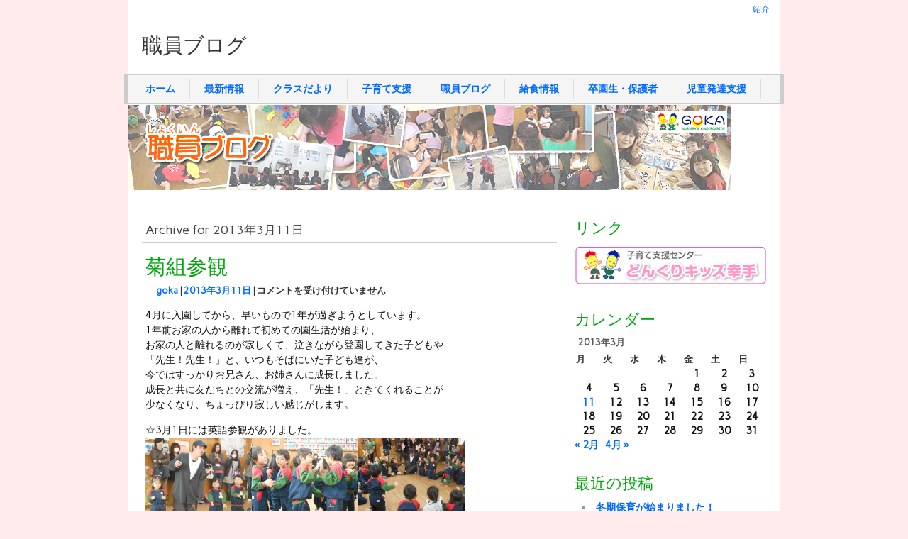

--- FILE ---
content_type: text/html; charset=UTF-8
request_url: https://www.goka.ed.jp/wp/gokablog/?m=201303
body_size: 45308
content:
<!DOCTYPE html><!-- HTML 5 -->
<html lang="ja">

<head>
	<meta http-equiv="Content-Type" content="text/html; charset=UTF-8" />
	<link rel="pingback" href="https://www.goka.ed.jp/wp/gokablog/xmlrpc.php" />
	
	<title>3月 | 2013 | 職員ブログ</title>
	
<meta name='robots' content='max-image-preview:large' />
<link rel='dns-prefetch' href='//fonts.googleapis.com' />
<link rel="alternate" type="application/rss+xml" title="職員ブログ &raquo; フィード" href="https://www.goka.ed.jp/wp/gokablog/?feed=rss2" />
<link rel="alternate" type="application/rss+xml" title="職員ブログ &raquo; コメントフィード" href="https://www.goka.ed.jp/wp/gokablog/?feed=comments-rss2" />
<style id='wp-img-auto-sizes-contain-inline-css' type='text/css'>
img:is([sizes=auto i],[sizes^="auto," i]){contain-intrinsic-size:3000px 1500px}
/*# sourceURL=wp-img-auto-sizes-contain-inline-css */
</style>
<style id='wp-emoji-styles-inline-css' type='text/css'>

	img.wp-smiley, img.emoji {
		display: inline !important;
		border: none !important;
		box-shadow: none !important;
		height: 1em !important;
		width: 1em !important;
		margin: 0 0.07em !important;
		vertical-align: -0.1em !important;
		background: none !important;
		padding: 0 !important;
	}
/*# sourceURL=wp-emoji-styles-inline-css */
</style>
<style id='wp-block-library-inline-css' type='text/css'>
:root{--wp-block-synced-color:#7a00df;--wp-block-synced-color--rgb:122,0,223;--wp-bound-block-color:var(--wp-block-synced-color);--wp-editor-canvas-background:#ddd;--wp-admin-theme-color:#007cba;--wp-admin-theme-color--rgb:0,124,186;--wp-admin-theme-color-darker-10:#006ba1;--wp-admin-theme-color-darker-10--rgb:0,107,160.5;--wp-admin-theme-color-darker-20:#005a87;--wp-admin-theme-color-darker-20--rgb:0,90,135;--wp-admin-border-width-focus:2px}@media (min-resolution:192dpi){:root{--wp-admin-border-width-focus:1.5px}}.wp-element-button{cursor:pointer}:root .has-very-light-gray-background-color{background-color:#eee}:root .has-very-dark-gray-background-color{background-color:#313131}:root .has-very-light-gray-color{color:#eee}:root .has-very-dark-gray-color{color:#313131}:root .has-vivid-green-cyan-to-vivid-cyan-blue-gradient-background{background:linear-gradient(135deg,#00d084,#0693e3)}:root .has-purple-crush-gradient-background{background:linear-gradient(135deg,#34e2e4,#4721fb 50%,#ab1dfe)}:root .has-hazy-dawn-gradient-background{background:linear-gradient(135deg,#faaca8,#dad0ec)}:root .has-subdued-olive-gradient-background{background:linear-gradient(135deg,#fafae1,#67a671)}:root .has-atomic-cream-gradient-background{background:linear-gradient(135deg,#fdd79a,#004a59)}:root .has-nightshade-gradient-background{background:linear-gradient(135deg,#330968,#31cdcf)}:root .has-midnight-gradient-background{background:linear-gradient(135deg,#020381,#2874fc)}:root{--wp--preset--font-size--normal:16px;--wp--preset--font-size--huge:42px}.has-regular-font-size{font-size:1em}.has-larger-font-size{font-size:2.625em}.has-normal-font-size{font-size:var(--wp--preset--font-size--normal)}.has-huge-font-size{font-size:var(--wp--preset--font-size--huge)}.has-text-align-center{text-align:center}.has-text-align-left{text-align:left}.has-text-align-right{text-align:right}.has-fit-text{white-space:nowrap!important}#end-resizable-editor-section{display:none}.aligncenter{clear:both}.items-justified-left{justify-content:flex-start}.items-justified-center{justify-content:center}.items-justified-right{justify-content:flex-end}.items-justified-space-between{justify-content:space-between}.screen-reader-text{border:0;clip-path:inset(50%);height:1px;margin:-1px;overflow:hidden;padding:0;position:absolute;width:1px;word-wrap:normal!important}.screen-reader-text:focus{background-color:#ddd;clip-path:none;color:#444;display:block;font-size:1em;height:auto;left:5px;line-height:normal;padding:15px 23px 14px;text-decoration:none;top:5px;width:auto;z-index:100000}html :where(.has-border-color){border-style:solid}html :where([style*=border-top-color]){border-top-style:solid}html :where([style*=border-right-color]){border-right-style:solid}html :where([style*=border-bottom-color]){border-bottom-style:solid}html :where([style*=border-left-color]){border-left-style:solid}html :where([style*=border-width]){border-style:solid}html :where([style*=border-top-width]){border-top-style:solid}html :where([style*=border-right-width]){border-right-style:solid}html :where([style*=border-bottom-width]){border-bottom-style:solid}html :where([style*=border-left-width]){border-left-style:solid}html :where(img[class*=wp-image-]){height:auto;max-width:100%}:where(figure){margin:0 0 1em}html :where(.is-position-sticky){--wp-admin--admin-bar--position-offset:var(--wp-admin--admin-bar--height,0px)}@media screen and (max-width:600px){html :where(.is-position-sticky){--wp-admin--admin-bar--position-offset:0px}}

/*# sourceURL=wp-block-library-inline-css */
</style><style id='global-styles-inline-css' type='text/css'>
:root{--wp--preset--aspect-ratio--square: 1;--wp--preset--aspect-ratio--4-3: 4/3;--wp--preset--aspect-ratio--3-4: 3/4;--wp--preset--aspect-ratio--3-2: 3/2;--wp--preset--aspect-ratio--2-3: 2/3;--wp--preset--aspect-ratio--16-9: 16/9;--wp--preset--aspect-ratio--9-16: 9/16;--wp--preset--color--black: #000000;--wp--preset--color--cyan-bluish-gray: #abb8c3;--wp--preset--color--white: #ffffff;--wp--preset--color--pale-pink: #f78da7;--wp--preset--color--vivid-red: #cf2e2e;--wp--preset--color--luminous-vivid-orange: #ff6900;--wp--preset--color--luminous-vivid-amber: #fcb900;--wp--preset--color--light-green-cyan: #7bdcb5;--wp--preset--color--vivid-green-cyan: #00d084;--wp--preset--color--pale-cyan-blue: #8ed1fc;--wp--preset--color--vivid-cyan-blue: #0693e3;--wp--preset--color--vivid-purple: #9b51e0;--wp--preset--gradient--vivid-cyan-blue-to-vivid-purple: linear-gradient(135deg,rgb(6,147,227) 0%,rgb(155,81,224) 100%);--wp--preset--gradient--light-green-cyan-to-vivid-green-cyan: linear-gradient(135deg,rgb(122,220,180) 0%,rgb(0,208,130) 100%);--wp--preset--gradient--luminous-vivid-amber-to-luminous-vivid-orange: linear-gradient(135deg,rgb(252,185,0) 0%,rgb(255,105,0) 100%);--wp--preset--gradient--luminous-vivid-orange-to-vivid-red: linear-gradient(135deg,rgb(255,105,0) 0%,rgb(207,46,46) 100%);--wp--preset--gradient--very-light-gray-to-cyan-bluish-gray: linear-gradient(135deg,rgb(238,238,238) 0%,rgb(169,184,195) 100%);--wp--preset--gradient--cool-to-warm-spectrum: linear-gradient(135deg,rgb(74,234,220) 0%,rgb(151,120,209) 20%,rgb(207,42,186) 40%,rgb(238,44,130) 60%,rgb(251,105,98) 80%,rgb(254,248,76) 100%);--wp--preset--gradient--blush-light-purple: linear-gradient(135deg,rgb(255,206,236) 0%,rgb(152,150,240) 100%);--wp--preset--gradient--blush-bordeaux: linear-gradient(135deg,rgb(254,205,165) 0%,rgb(254,45,45) 50%,rgb(107,0,62) 100%);--wp--preset--gradient--luminous-dusk: linear-gradient(135deg,rgb(255,203,112) 0%,rgb(199,81,192) 50%,rgb(65,88,208) 100%);--wp--preset--gradient--pale-ocean: linear-gradient(135deg,rgb(255,245,203) 0%,rgb(182,227,212) 50%,rgb(51,167,181) 100%);--wp--preset--gradient--electric-grass: linear-gradient(135deg,rgb(202,248,128) 0%,rgb(113,206,126) 100%);--wp--preset--gradient--midnight: linear-gradient(135deg,rgb(2,3,129) 0%,rgb(40,116,252) 100%);--wp--preset--font-size--small: 13px;--wp--preset--font-size--medium: 20px;--wp--preset--font-size--large: 36px;--wp--preset--font-size--x-large: 42px;--wp--preset--spacing--20: 0.44rem;--wp--preset--spacing--30: 0.67rem;--wp--preset--spacing--40: 1rem;--wp--preset--spacing--50: 1.5rem;--wp--preset--spacing--60: 2.25rem;--wp--preset--spacing--70: 3.38rem;--wp--preset--spacing--80: 5.06rem;--wp--preset--shadow--natural: 6px 6px 9px rgba(0, 0, 0, 0.2);--wp--preset--shadow--deep: 12px 12px 50px rgba(0, 0, 0, 0.4);--wp--preset--shadow--sharp: 6px 6px 0px rgba(0, 0, 0, 0.2);--wp--preset--shadow--outlined: 6px 6px 0px -3px rgb(255, 255, 255), 6px 6px rgb(0, 0, 0);--wp--preset--shadow--crisp: 6px 6px 0px rgb(0, 0, 0);}:where(.is-layout-flex){gap: 0.5em;}:where(.is-layout-grid){gap: 0.5em;}body .is-layout-flex{display: flex;}.is-layout-flex{flex-wrap: wrap;align-items: center;}.is-layout-flex > :is(*, div){margin: 0;}body .is-layout-grid{display: grid;}.is-layout-grid > :is(*, div){margin: 0;}:where(.wp-block-columns.is-layout-flex){gap: 2em;}:where(.wp-block-columns.is-layout-grid){gap: 2em;}:where(.wp-block-post-template.is-layout-flex){gap: 1.25em;}:where(.wp-block-post-template.is-layout-grid){gap: 1.25em;}.has-black-color{color: var(--wp--preset--color--black) !important;}.has-cyan-bluish-gray-color{color: var(--wp--preset--color--cyan-bluish-gray) !important;}.has-white-color{color: var(--wp--preset--color--white) !important;}.has-pale-pink-color{color: var(--wp--preset--color--pale-pink) !important;}.has-vivid-red-color{color: var(--wp--preset--color--vivid-red) !important;}.has-luminous-vivid-orange-color{color: var(--wp--preset--color--luminous-vivid-orange) !important;}.has-luminous-vivid-amber-color{color: var(--wp--preset--color--luminous-vivid-amber) !important;}.has-light-green-cyan-color{color: var(--wp--preset--color--light-green-cyan) !important;}.has-vivid-green-cyan-color{color: var(--wp--preset--color--vivid-green-cyan) !important;}.has-pale-cyan-blue-color{color: var(--wp--preset--color--pale-cyan-blue) !important;}.has-vivid-cyan-blue-color{color: var(--wp--preset--color--vivid-cyan-blue) !important;}.has-vivid-purple-color{color: var(--wp--preset--color--vivid-purple) !important;}.has-black-background-color{background-color: var(--wp--preset--color--black) !important;}.has-cyan-bluish-gray-background-color{background-color: var(--wp--preset--color--cyan-bluish-gray) !important;}.has-white-background-color{background-color: var(--wp--preset--color--white) !important;}.has-pale-pink-background-color{background-color: var(--wp--preset--color--pale-pink) !important;}.has-vivid-red-background-color{background-color: var(--wp--preset--color--vivid-red) !important;}.has-luminous-vivid-orange-background-color{background-color: var(--wp--preset--color--luminous-vivid-orange) !important;}.has-luminous-vivid-amber-background-color{background-color: var(--wp--preset--color--luminous-vivid-amber) !important;}.has-light-green-cyan-background-color{background-color: var(--wp--preset--color--light-green-cyan) !important;}.has-vivid-green-cyan-background-color{background-color: var(--wp--preset--color--vivid-green-cyan) !important;}.has-pale-cyan-blue-background-color{background-color: var(--wp--preset--color--pale-cyan-blue) !important;}.has-vivid-cyan-blue-background-color{background-color: var(--wp--preset--color--vivid-cyan-blue) !important;}.has-vivid-purple-background-color{background-color: var(--wp--preset--color--vivid-purple) !important;}.has-black-border-color{border-color: var(--wp--preset--color--black) !important;}.has-cyan-bluish-gray-border-color{border-color: var(--wp--preset--color--cyan-bluish-gray) !important;}.has-white-border-color{border-color: var(--wp--preset--color--white) !important;}.has-pale-pink-border-color{border-color: var(--wp--preset--color--pale-pink) !important;}.has-vivid-red-border-color{border-color: var(--wp--preset--color--vivid-red) !important;}.has-luminous-vivid-orange-border-color{border-color: var(--wp--preset--color--luminous-vivid-orange) !important;}.has-luminous-vivid-amber-border-color{border-color: var(--wp--preset--color--luminous-vivid-amber) !important;}.has-light-green-cyan-border-color{border-color: var(--wp--preset--color--light-green-cyan) !important;}.has-vivid-green-cyan-border-color{border-color: var(--wp--preset--color--vivid-green-cyan) !important;}.has-pale-cyan-blue-border-color{border-color: var(--wp--preset--color--pale-cyan-blue) !important;}.has-vivid-cyan-blue-border-color{border-color: var(--wp--preset--color--vivid-cyan-blue) !important;}.has-vivid-purple-border-color{border-color: var(--wp--preset--color--vivid-purple) !important;}.has-vivid-cyan-blue-to-vivid-purple-gradient-background{background: var(--wp--preset--gradient--vivid-cyan-blue-to-vivid-purple) !important;}.has-light-green-cyan-to-vivid-green-cyan-gradient-background{background: var(--wp--preset--gradient--light-green-cyan-to-vivid-green-cyan) !important;}.has-luminous-vivid-amber-to-luminous-vivid-orange-gradient-background{background: var(--wp--preset--gradient--luminous-vivid-amber-to-luminous-vivid-orange) !important;}.has-luminous-vivid-orange-to-vivid-red-gradient-background{background: var(--wp--preset--gradient--luminous-vivid-orange-to-vivid-red) !important;}.has-very-light-gray-to-cyan-bluish-gray-gradient-background{background: var(--wp--preset--gradient--very-light-gray-to-cyan-bluish-gray) !important;}.has-cool-to-warm-spectrum-gradient-background{background: var(--wp--preset--gradient--cool-to-warm-spectrum) !important;}.has-blush-light-purple-gradient-background{background: var(--wp--preset--gradient--blush-light-purple) !important;}.has-blush-bordeaux-gradient-background{background: var(--wp--preset--gradient--blush-bordeaux) !important;}.has-luminous-dusk-gradient-background{background: var(--wp--preset--gradient--luminous-dusk) !important;}.has-pale-ocean-gradient-background{background: var(--wp--preset--gradient--pale-ocean) !important;}.has-electric-grass-gradient-background{background: var(--wp--preset--gradient--electric-grass) !important;}.has-midnight-gradient-background{background: var(--wp--preset--gradient--midnight) !important;}.has-small-font-size{font-size: var(--wp--preset--font-size--small) !important;}.has-medium-font-size{font-size: var(--wp--preset--font-size--medium) !important;}.has-large-font-size{font-size: var(--wp--preset--font-size--large) !important;}.has-x-large-font-size{font-size: var(--wp--preset--font-size--x-large) !important;}
/*# sourceURL=global-styles-inline-css */
</style>

<style id='classic-theme-styles-inline-css' type='text/css'>
/*! This file is auto-generated */
.wp-block-button__link{color:#fff;background-color:#32373c;border-radius:9999px;box-shadow:none;text-decoration:none;padding:calc(.667em + 2px) calc(1.333em + 2px);font-size:1.125em}.wp-block-file__button{background:#32373c;color:#fff;text-decoration:none}
/*# sourceURL=/wp-includes/css/classic-themes.min.css */
</style>
<link rel='stylesheet' id='zeeCompany_stylesheet-css' href='https://www.goka.ed.jp/wp/gokablog/wp-content/themes/zeecompany/style.css?ver=6.9' type='text/css' media='all' />
<link rel='stylesheet' id='zeeCompany_colorscheme-css' href='https://www.goka.ed.jp/wp/gokablog/wp-content/themes/zeecompany/includes/css/colorschemes/standard.css?ver=6.9' type='text/css' media='all' />
<link rel='stylesheet' id='themezee_default_font-css' href='https://fonts.googleapis.com/css?family=Share&#038;ver=6.9' type='text/css' media='all' />
<link rel='stylesheet' id='themezee_default_font_two-css' href='https://fonts.googleapis.com/css?family=Carme&#038;ver=6.9' type='text/css' media='all' />
<script type="text/javascript" src="https://www.goka.ed.jp/wp/gokablog/wp-includes/js/jquery/jquery.min.js?ver=3.7.1" id="jquery-core-js"></script>
<script type="text/javascript" src="https://www.goka.ed.jp/wp/gokablog/wp-includes/js/jquery/jquery-migrate.min.js?ver=3.4.1" id="jquery-migrate-js"></script>
<script type="text/javascript" src="https://www.goka.ed.jp/wp/gokablog/wp-content/themes/zeecompany/includes/js/jquery.cycle.all.min.js?ver=6.9" id="zee_jquery-cycle-js"></script>
<link rel="https://api.w.org/" href="https://www.goka.ed.jp/wp/gokablog/index.php?rest_route=/" /><link rel="EditURI" type="application/rsd+xml" title="RSD" href="https://www.goka.ed.jp/wp/gokablog/xmlrpc.php?rsd" />
<meta name="generator" content="WordPress 6.9" />
<script type="text/javascript">
				//<![CDATA[
					jQuery(document).ready(function($) {
						$('#nav ul').css({display: 'none'}); // Opera Fix
						$('#nav li').hover(function(){
							$(this).find('ul:first').css({visibility: 'visible',display: 'none'}).show(300);
						},function(){
							$(this).find('ul:first').css({visibility: 'hidden'});
						});
					});
				//]]>
				</script><style type="text/css"></style><style type="text/css">
        #custom_header img {
			margin-top: 2px;
        }
    </style><style type="text/css" id="custom-background-css">
body.custom-background { background-color: #ffebeb; }
</style>
	<!-- Google tag (gtag.js) -->
        <script async src="https://www.googletagmanager.com/gtag/js?id=G-EWT02QQGHB"></script>
        <script>
        window.dataLayer = window.dataLayer || [];
        function gtag(){dataLayer.push(arguments);}
        gtag('js', new Date());
        gtag('config', 'G-EWT02QQGHB');
        </script>
<!-- /Google tag (gtag.js) -->
</head>

<body data-rsssl=1 class="archive date custom-background wp-theme-zeecompany">

<div id="wrapper">

		<div id="header">
	
		<div id="topnavi">
			<div class="menu"><ul>
<li class="page_item page-item-5"><a href="https://www.goka.ed.jp/wp/gokablog/?page_id=5">紹介</a></li>
</ul></div>
			<div class="clear"></div>
		</div>

		<div id="logo">
									<a href="https://www.goka.ed.jp/wp/gokablog/"><h1>職員ブログ</h1></a>
						</div>
		<div class="clear"></div>
		
		<div id="navi">
			<ul id="nav" class="menu"><li id="menu-item-352" class="menu-item menu-item-type-custom menu-item-object-custom menu-item-352"><a href="https://www.goka.ed.jp">ホーム</a></li>
<li id="menu-item-353" class="menu-item menu-item-type-custom menu-item-object-custom menu-item-353"><a href="https://www.goka.ed.jp/wp/news/">最新情報</a></li>
<li id="menu-item-357" class="menu-item menu-item-type-custom menu-item-object-custom menu-item-357"><a href="https://www.goka.ed.jp/wp/letter/">クラスだより</a></li>
<li id="menu-item-356" class="menu-item menu-item-type-custom menu-item-object-custom menu-item-356"><a href="https://www.goka.ed.jp/wp/newpre/">子育て支援</a></li>
<li id="menu-item-359" class="menu-item menu-item-type-custom menu-item-object-custom menu-item-home menu-item-359"><a href="https://www.goka.ed.jp/wp/gokablog/">職員ブログ</a></li>
<li id="menu-item-354" class="menu-item menu-item-type-custom menu-item-object-custom menu-item-354"><a href="https://www.goka.ed.jp/wp/menu/">給食情報</a></li>
<li id="menu-item-355" class="menu-item menu-item-type-custom menu-item-object-custom menu-item-355"><a href="https://www.goka.ed.jp/wp/newvoice/">卒園生・保護者</a></li>
<li id="menu-item-6309" class="menu-item menu-item-type-custom menu-item-object-custom menu-item-6309"><a href="https://www.goka.ed.jp/wp/development/">児童発達支援</a></li>
</ul>			<div class="clear"></div>
		</div>
		
			<div id="custom_header">
			<img src="https://www.goka.ed.jp/wp/gokablog/files/2012/02/blog_top_.jpg" />
		</div>
	
	</div>
	
	<div id="wrap">
		
		<div id="content">
		
		<h2 class="arh">Archive for 2013年3月11日</h2>
				
				
			<div id="post-1247" class="post-1247 post type-post status-publish format-standard hentry category-1">
			
				<h2 class="post-title"><a href="https://www.goka.ed.jp/wp/gokablog/?p=1247" rel="bookmark">菊組参観</a></h2>
				
				<div class="postmeta"><span class="author"><a href="https://www.goka.ed.jp/wp/gokablog/?author=3" title="goka の投稿" rel="author">goka</a> | </span><span class="date"><a href="https://www.goka.ed.jp/wp/gokablog/?p=1247">2013年3月11日</a> | </span><span class="comment"><span><span class="screen-reader-text">菊組参観 は</span>コメントを受け付けていません</span></span></div>
				
				<div class="entry">
					<a href="https://www.goka.ed.jp/wp/gokablog/?p=1247" rel="bookmark"></a>
					<p>4月に入園してから、早いもので1年が過ぎようとしています。<br />
1年前お家の人から離れて初めての園生活が始まり、<br />
お家の人と離れるのが寂しくて、泣きながら登園してきた子どもや<br />
「先生！先生！」と、いつもそばにいた子ども達が、<br />
今ではすっかりお兄さん、お姉さんに成長しました。<br />
成長と共に友だちとの交流が増え、「先生！」ときてくれることが<br />
少なくなり、ちょっぴり寂しい感じがします。</p>
<p>☆3月1日には英語参観がありました。<br />
<a href="https://www.goka.ed.jp/wp/gokablog/files/2013/03/DSCN1155_R.jpg"><img decoding="async" class="alignnone size-thumbnail wp-image-1250" src="https://www.goka.ed.jp/wp/gokablog/files/2013/03/DSCN1155_R-150x150.jpg" alt="" width="150" height="150" /></a><a href="https://www.goka.ed.jp/wp/gokablog/files/2013/03/DSCN1152_R.jpg"><img decoding="async" class="alignnone size-thumbnail wp-image-1249" src="https://www.goka.ed.jp/wp/gokablog/files/2013/03/DSCN1152_R-150x150.jpg" alt="" width="150" height="150" /></a><a href="https://www.goka.ed.jp/wp/gokablog/files/2013/03/DSCN1160_R.jpg"><img decoding="async" class="alignnone size-thumbnail wp-image-1251" src="https://www.goka.ed.jp/wp/gokablog/files/2013/03/DSCN1160_R-150x150.jpg" alt="" width="150" height="150" /></a><br />
ブラッドリー先生と英語を楽しみながら学んでいます。</p>
<p>☆3月4日には体操教室参観がありました。<br />
<a href="https://www.goka.ed.jp/wp/gokablog/files/2013/03/DSCN1164_R.jpg"><img loading="lazy" decoding="async" class="alignnone size-thumbnail wp-image-1252" src="https://www.goka.ed.jp/wp/gokablog/files/2013/03/DSCN1164_R-150x150.jpg" alt="" width="150" height="150" /></a><a href="https://www.goka.ed.jp/wp/gokablog/files/2013/03/DSCN1165_R.jpg"><img loading="lazy" decoding="async" class="alignnone size-thumbnail wp-image-1253" src="https://www.goka.ed.jp/wp/gokablog/files/2013/03/DSCN1165_R-150x150.jpg" alt="" width="150" height="150" /></a><a href="https://www.goka.ed.jp/wp/gokablog/files/2013/03/DSCN1171_R.jpg"><img loading="lazy" decoding="async" class="alignnone size-thumbnail wp-image-1254" src="https://www.goka.ed.jp/wp/gokablog/files/2013/03/DSCN1171_R-150x150.jpg" alt="" width="150" height="150" /></a><br />
長谷川先生の話をよく聞いて頑張っています。<br />
日々の努力により、その子なりに上達が見られます。</p>
<p>☆3月15日には、桜組サンとお別れパーティーがあるので、<br />
今はその練習に頑張っています。<br />
ビニール袋に自分でクレヨンを使ってデザインをした洋服を着て<br />
発表します。楽しみです♪<br />
<a href="https://www.goka.ed.jp/wp/gokablog/files/2013/03/DSCN1145_R.jpg"><img loading="lazy" decoding="async" src="https://www.goka.ed.jp/wp/gokablog/files/2013/03/DSCN1145_R-150x150.jpg" alt="" width="150" height="150" class="alignnone size-thumbnail wp-image-1248" /></a><br />
菊2組副担任 諏訪 雪江</p>
					<div class="clear"></div>
									</div>
				
				<div class="postinfo">	<span class="folder">Category: <a href="https://www.goka.ed.jp/wp/gokablog/?cat=1" rel="category">未分類</a></span>
	<span class="tag"></span>
</div>

			</div>
							<div class="more_posts">
					<span class="post_links"> &nbsp; </span>
				</div>
						

					
		</div>
		
		
<div id="sidebar">
		<ul>

<li id="text-3" class="widget widget_text"><h2 class="widgettitle">リンク</h2>
			<div class="textwidget"><a href="https://www.goka.ed.jp/satte/" target="_blank"><img src="https://www.goka.ed.jp/wp/donguri.jpg" /></a></div>
		</li>
<li id="calendar-4" class="widget widget_calendar"><h2 class="widgettitle">カレンダー</h2>
<div id="calendar_wrap" class="calendar_wrap"><table id="wp-calendar" class="wp-calendar-table">
	<caption>2013年3月</caption>
	<thead>
	<tr>
		<th scope="col" aria-label="月曜日">月</th>
		<th scope="col" aria-label="火曜日">火</th>
		<th scope="col" aria-label="水曜日">水</th>
		<th scope="col" aria-label="木曜日">木</th>
		<th scope="col" aria-label="金曜日">金</th>
		<th scope="col" aria-label="土曜日">土</th>
		<th scope="col" aria-label="日曜日">日</th>
	</tr>
	</thead>
	<tbody>
	<tr>
		<td colspan="4" class="pad">&nbsp;</td><td>1</td><td>2</td><td>3</td>
	</tr>
	<tr>
		<td>4</td><td>5</td><td>6</td><td>7</td><td>8</td><td>9</td><td>10</td>
	</tr>
	<tr>
		<td><a href="https://www.goka.ed.jp/wp/gokablog/?m=20130311" aria-label="2013年3月11日 に投稿を公開">11</a></td><td>12</td><td>13</td><td>14</td><td>15</td><td>16</td><td>17</td>
	</tr>
	<tr>
		<td>18</td><td>19</td><td>20</td><td>21</td><td>22</td><td>23</td><td>24</td>
	</tr>
	<tr>
		<td>25</td><td>26</td><td>27</td><td>28</td><td>29</td><td>30</td><td>31</td>
	</tr>
	</tbody>
	</table><nav aria-label="前と次の月" class="wp-calendar-nav">
		<span class="wp-calendar-nav-prev"><a href="https://www.goka.ed.jp/wp/gokablog/?m=201302">&laquo; 2月</a></span>
		<span class="pad">&nbsp;</span>
		<span class="wp-calendar-nav-next"><a href="https://www.goka.ed.jp/wp/gokablog/?m=201304">4月 &raquo;</a></span>
	</nav></div></li>

		<li id="recent-posts-4" class="widget widget_recent_entries">
		<h2 class="widgettitle">最近の投稿</h2>

		<ul>
											<li>
					<a href="https://www.goka.ed.jp/wp/gokablog/?p=6557">冬期保育が始まりました！</a>
									</li>
											<li>
					<a href="https://www.goka.ed.jp/wp/gokablog/?p=6535">親子製作と作品展</a>
									</li>
											<li>
					<a href="https://www.goka.ed.jp/wp/gokablog/?p=6517">いよいよ、２５日（木）は運動会です。</a>
									</li>
											<li>
					<a href="https://www.goka.ed.jp/wp/gokablog/?p=6485">２学期が始まりました</a>
									</li>
											<li>
					<a href="https://www.goka.ed.jp/wp/gokablog/?p=6475">避難訓練を行いました！</a>
									</li>
					</ul>

		</li>
<li id="archives-4" class="widget widget_archive"><h2 class="widgettitle">アーカイブ</h2>

			<ul>
					<li><a href='https://www.goka.ed.jp/wp/gokablog/?m=202512'>2025年12月</a></li>
	<li><a href='https://www.goka.ed.jp/wp/gokablog/?m=202509'>2025年9月</a></li>
	<li><a href='https://www.goka.ed.jp/wp/gokablog/?m=202508'>2025年8月</a></li>
	<li><a href='https://www.goka.ed.jp/wp/gokablog/?m=202507'>2025年7月</a></li>
	<li><a href='https://www.goka.ed.jp/wp/gokablog/?m=202506'>2025年6月</a></li>
	<li><a href='https://www.goka.ed.jp/wp/gokablog/?m=202505'>2025年5月</a></li>
	<li><a href='https://www.goka.ed.jp/wp/gokablog/?m=202504'>2025年4月</a></li>
	<li><a href='https://www.goka.ed.jp/wp/gokablog/?m=202503'>2025年3月</a></li>
	<li><a href='https://www.goka.ed.jp/wp/gokablog/?m=202502'>2025年2月</a></li>
	<li><a href='https://www.goka.ed.jp/wp/gokablog/?m=202501'>2025年1月</a></li>
	<li><a href='https://www.goka.ed.jp/wp/gokablog/?m=202412'>2024年12月</a></li>
	<li><a href='https://www.goka.ed.jp/wp/gokablog/?m=202411'>2024年11月</a></li>
	<li><a href='https://www.goka.ed.jp/wp/gokablog/?m=202410'>2024年10月</a></li>
	<li><a href='https://www.goka.ed.jp/wp/gokablog/?m=202409'>2024年9月</a></li>
	<li><a href='https://www.goka.ed.jp/wp/gokablog/?m=202407'>2024年7月</a></li>
	<li><a href='https://www.goka.ed.jp/wp/gokablog/?m=202406'>2024年6月</a></li>
	<li><a href='https://www.goka.ed.jp/wp/gokablog/?m=202405'>2024年5月</a></li>
	<li><a href='https://www.goka.ed.jp/wp/gokablog/?m=202404'>2024年4月</a></li>
	<li><a href='https://www.goka.ed.jp/wp/gokablog/?m=202403'>2024年3月</a></li>
	<li><a href='https://www.goka.ed.jp/wp/gokablog/?m=202402'>2024年2月</a></li>
	<li><a href='https://www.goka.ed.jp/wp/gokablog/?m=202401'>2024年1月</a></li>
	<li><a href='https://www.goka.ed.jp/wp/gokablog/?m=202312'>2023年12月</a></li>
	<li><a href='https://www.goka.ed.jp/wp/gokablog/?m=202311'>2023年11月</a></li>
	<li><a href='https://www.goka.ed.jp/wp/gokablog/?m=202310'>2023年10月</a></li>
	<li><a href='https://www.goka.ed.jp/wp/gokablog/?m=202309'>2023年9月</a></li>
	<li><a href='https://www.goka.ed.jp/wp/gokablog/?m=202307'>2023年7月</a></li>
	<li><a href='https://www.goka.ed.jp/wp/gokablog/?m=202306'>2023年6月</a></li>
	<li><a href='https://www.goka.ed.jp/wp/gokablog/?m=202305'>2023年5月</a></li>
	<li><a href='https://www.goka.ed.jp/wp/gokablog/?m=202304'>2023年4月</a></li>
	<li><a href='https://www.goka.ed.jp/wp/gokablog/?m=202303'>2023年3月</a></li>
	<li><a href='https://www.goka.ed.jp/wp/gokablog/?m=202302'>2023年2月</a></li>
	<li><a href='https://www.goka.ed.jp/wp/gokablog/?m=202301'>2023年1月</a></li>
	<li><a href='https://www.goka.ed.jp/wp/gokablog/?m=202212'>2022年12月</a></li>
	<li><a href='https://www.goka.ed.jp/wp/gokablog/?m=202211'>2022年11月</a></li>
	<li><a href='https://www.goka.ed.jp/wp/gokablog/?m=202210'>2022年10月</a></li>
	<li><a href='https://www.goka.ed.jp/wp/gokablog/?m=202209'>2022年9月</a></li>
	<li><a href='https://www.goka.ed.jp/wp/gokablog/?m=202207'>2022年7月</a></li>
	<li><a href='https://www.goka.ed.jp/wp/gokablog/?m=202206'>2022年6月</a></li>
	<li><a href='https://www.goka.ed.jp/wp/gokablog/?m=202205'>2022年5月</a></li>
	<li><a href='https://www.goka.ed.jp/wp/gokablog/?m=202204'>2022年4月</a></li>
	<li><a href='https://www.goka.ed.jp/wp/gokablog/?m=202203'>2022年3月</a></li>
	<li><a href='https://www.goka.ed.jp/wp/gokablog/?m=202202'>2022年2月</a></li>
	<li><a href='https://www.goka.ed.jp/wp/gokablog/?m=202201'>2022年1月</a></li>
	<li><a href='https://www.goka.ed.jp/wp/gokablog/?m=202112'>2021年12月</a></li>
	<li><a href='https://www.goka.ed.jp/wp/gokablog/?m=202111'>2021年11月</a></li>
	<li><a href='https://www.goka.ed.jp/wp/gokablog/?m=202110'>2021年10月</a></li>
	<li><a href='https://www.goka.ed.jp/wp/gokablog/?m=202109'>2021年9月</a></li>
	<li><a href='https://www.goka.ed.jp/wp/gokablog/?m=202107'>2021年7月</a></li>
	<li><a href='https://www.goka.ed.jp/wp/gokablog/?m=202106'>2021年6月</a></li>
	<li><a href='https://www.goka.ed.jp/wp/gokablog/?m=202105'>2021年5月</a></li>
	<li><a href='https://www.goka.ed.jp/wp/gokablog/?m=202104'>2021年4月</a></li>
	<li><a href='https://www.goka.ed.jp/wp/gokablog/?m=202103'>2021年3月</a></li>
	<li><a href='https://www.goka.ed.jp/wp/gokablog/?m=202102'>2021年2月</a></li>
	<li><a href='https://www.goka.ed.jp/wp/gokablog/?m=202101'>2021年1月</a></li>
	<li><a href='https://www.goka.ed.jp/wp/gokablog/?m=202012'>2020年12月</a></li>
	<li><a href='https://www.goka.ed.jp/wp/gokablog/?m=202011'>2020年11月</a></li>
	<li><a href='https://www.goka.ed.jp/wp/gokablog/?m=202010'>2020年10月</a></li>
	<li><a href='https://www.goka.ed.jp/wp/gokablog/?m=202009'>2020年9月</a></li>
	<li><a href='https://www.goka.ed.jp/wp/gokablog/?m=202007'>2020年7月</a></li>
	<li><a href='https://www.goka.ed.jp/wp/gokablog/?m=202006'>2020年6月</a></li>
	<li><a href='https://www.goka.ed.jp/wp/gokablog/?m=202004'>2020年4月</a></li>
	<li><a href='https://www.goka.ed.jp/wp/gokablog/?m=202002'>2020年2月</a></li>
	<li><a href='https://www.goka.ed.jp/wp/gokablog/?m=202001'>2020年1月</a></li>
	<li><a href='https://www.goka.ed.jp/wp/gokablog/?m=201912'>2019年12月</a></li>
	<li><a href='https://www.goka.ed.jp/wp/gokablog/?m=201911'>2019年11月</a></li>
	<li><a href='https://www.goka.ed.jp/wp/gokablog/?m=201910'>2019年10月</a></li>
	<li><a href='https://www.goka.ed.jp/wp/gokablog/?m=201909'>2019年9月</a></li>
	<li><a href='https://www.goka.ed.jp/wp/gokablog/?m=201907'>2019年7月</a></li>
	<li><a href='https://www.goka.ed.jp/wp/gokablog/?m=201906'>2019年6月</a></li>
	<li><a href='https://www.goka.ed.jp/wp/gokablog/?m=201905'>2019年5月</a></li>
	<li><a href='https://www.goka.ed.jp/wp/gokablog/?m=201904'>2019年4月</a></li>
	<li><a href='https://www.goka.ed.jp/wp/gokablog/?m=201902'>2019年2月</a></li>
	<li><a href='https://www.goka.ed.jp/wp/gokablog/?m=201901'>2019年1月</a></li>
	<li><a href='https://www.goka.ed.jp/wp/gokablog/?m=201812'>2018年12月</a></li>
	<li><a href='https://www.goka.ed.jp/wp/gokablog/?m=201811'>2018年11月</a></li>
	<li><a href='https://www.goka.ed.jp/wp/gokablog/?m=201810'>2018年10月</a></li>
	<li><a href='https://www.goka.ed.jp/wp/gokablog/?m=201809'>2018年9月</a></li>
	<li><a href='https://www.goka.ed.jp/wp/gokablog/?m=201807'>2018年7月</a></li>
	<li><a href='https://www.goka.ed.jp/wp/gokablog/?m=201806'>2018年6月</a></li>
	<li><a href='https://www.goka.ed.jp/wp/gokablog/?m=201805'>2018年5月</a></li>
	<li><a href='https://www.goka.ed.jp/wp/gokablog/?m=201804'>2018年4月</a></li>
	<li><a href='https://www.goka.ed.jp/wp/gokablog/?m=201803'>2018年3月</a></li>
	<li><a href='https://www.goka.ed.jp/wp/gokablog/?m=201802'>2018年2月</a></li>
	<li><a href='https://www.goka.ed.jp/wp/gokablog/?m=201801'>2018年1月</a></li>
	<li><a href='https://www.goka.ed.jp/wp/gokablog/?m=201712'>2017年12月</a></li>
	<li><a href='https://www.goka.ed.jp/wp/gokablog/?m=201711'>2017年11月</a></li>
	<li><a href='https://www.goka.ed.jp/wp/gokablog/?m=201710'>2017年10月</a></li>
	<li><a href='https://www.goka.ed.jp/wp/gokablog/?m=201709'>2017年9月</a></li>
	<li><a href='https://www.goka.ed.jp/wp/gokablog/?m=201707'>2017年7月</a></li>
	<li><a href='https://www.goka.ed.jp/wp/gokablog/?m=201706'>2017年6月</a></li>
	<li><a href='https://www.goka.ed.jp/wp/gokablog/?m=201705'>2017年5月</a></li>
	<li><a href='https://www.goka.ed.jp/wp/gokablog/?m=201704'>2017年4月</a></li>
	<li><a href='https://www.goka.ed.jp/wp/gokablog/?m=201702'>2017年2月</a></li>
	<li><a href='https://www.goka.ed.jp/wp/gokablog/?m=201701'>2017年1月</a></li>
	<li><a href='https://www.goka.ed.jp/wp/gokablog/?m=201612'>2016年12月</a></li>
	<li><a href='https://www.goka.ed.jp/wp/gokablog/?m=201611'>2016年11月</a></li>
	<li><a href='https://www.goka.ed.jp/wp/gokablog/?m=201610'>2016年10月</a></li>
	<li><a href='https://www.goka.ed.jp/wp/gokablog/?m=201609'>2016年9月</a></li>
	<li><a href='https://www.goka.ed.jp/wp/gokablog/?m=201607'>2016年7月</a></li>
	<li><a href='https://www.goka.ed.jp/wp/gokablog/?m=201606'>2016年6月</a></li>
	<li><a href='https://www.goka.ed.jp/wp/gokablog/?m=201605'>2016年5月</a></li>
	<li><a href='https://www.goka.ed.jp/wp/gokablog/?m=201604'>2016年4月</a></li>
	<li><a href='https://www.goka.ed.jp/wp/gokablog/?m=201603'>2016年3月</a></li>
	<li><a href='https://www.goka.ed.jp/wp/gokablog/?m=201602'>2016年2月</a></li>
	<li><a href='https://www.goka.ed.jp/wp/gokablog/?m=201601'>2016年1月</a></li>
	<li><a href='https://www.goka.ed.jp/wp/gokablog/?m=201512'>2015年12月</a></li>
	<li><a href='https://www.goka.ed.jp/wp/gokablog/?m=201511'>2015年11月</a></li>
	<li><a href='https://www.goka.ed.jp/wp/gokablog/?m=201510'>2015年10月</a></li>
	<li><a href='https://www.goka.ed.jp/wp/gokablog/?m=201509'>2015年9月</a></li>
	<li><a href='https://www.goka.ed.jp/wp/gokablog/?m=201507'>2015年7月</a></li>
	<li><a href='https://www.goka.ed.jp/wp/gokablog/?m=201506'>2015年6月</a></li>
	<li><a href='https://www.goka.ed.jp/wp/gokablog/?m=201505'>2015年5月</a></li>
	<li><a href='https://www.goka.ed.jp/wp/gokablog/?m=201504'>2015年4月</a></li>
	<li><a href='https://www.goka.ed.jp/wp/gokablog/?m=201503'>2015年3月</a></li>
	<li><a href='https://www.goka.ed.jp/wp/gokablog/?m=201502'>2015年2月</a></li>
	<li><a href='https://www.goka.ed.jp/wp/gokablog/?m=201501'>2015年1月</a></li>
	<li><a href='https://www.goka.ed.jp/wp/gokablog/?m=201412'>2014年12月</a></li>
	<li><a href='https://www.goka.ed.jp/wp/gokablog/?m=201411'>2014年11月</a></li>
	<li><a href='https://www.goka.ed.jp/wp/gokablog/?m=201410'>2014年10月</a></li>
	<li><a href='https://www.goka.ed.jp/wp/gokablog/?m=201409'>2014年9月</a></li>
	<li><a href='https://www.goka.ed.jp/wp/gokablog/?m=201408'>2014年8月</a></li>
	<li><a href='https://www.goka.ed.jp/wp/gokablog/?m=201407'>2014年7月</a></li>
	<li><a href='https://www.goka.ed.jp/wp/gokablog/?m=201406'>2014年6月</a></li>
	<li><a href='https://www.goka.ed.jp/wp/gokablog/?m=201405'>2014年5月</a></li>
	<li><a href='https://www.goka.ed.jp/wp/gokablog/?m=201404'>2014年4月</a></li>
	<li><a href='https://www.goka.ed.jp/wp/gokablog/?m=201403'>2014年3月</a></li>
	<li><a href='https://www.goka.ed.jp/wp/gokablog/?m=201402'>2014年2月</a></li>
	<li><a href='https://www.goka.ed.jp/wp/gokablog/?m=201401'>2014年1月</a></li>
	<li><a href='https://www.goka.ed.jp/wp/gokablog/?m=201312'>2013年12月</a></li>
	<li><a href='https://www.goka.ed.jp/wp/gokablog/?m=201311'>2013年11月</a></li>
	<li><a href='https://www.goka.ed.jp/wp/gokablog/?m=201310'>2013年10月</a></li>
	<li><a href='https://www.goka.ed.jp/wp/gokablog/?m=201309'>2013年9月</a></li>
	<li><a href='https://www.goka.ed.jp/wp/gokablog/?m=201308'>2013年8月</a></li>
	<li><a href='https://www.goka.ed.jp/wp/gokablog/?m=201307'>2013年7月</a></li>
	<li><a href='https://www.goka.ed.jp/wp/gokablog/?m=201306'>2013年6月</a></li>
	<li><a href='https://www.goka.ed.jp/wp/gokablog/?m=201305'>2013年5月</a></li>
	<li><a href='https://www.goka.ed.jp/wp/gokablog/?m=201304'>2013年4月</a></li>
	<li><a href='https://www.goka.ed.jp/wp/gokablog/?m=201303'>2013年3月</a></li>
	<li><a href='https://www.goka.ed.jp/wp/gokablog/?m=201302'>2013年2月</a></li>
	<li><a href='https://www.goka.ed.jp/wp/gokablog/?m=201301'>2013年1月</a></li>
	<li><a href='https://www.goka.ed.jp/wp/gokablog/?m=201212'>2012年12月</a></li>
	<li><a href='https://www.goka.ed.jp/wp/gokablog/?m=201211'>2012年11月</a></li>
	<li><a href='https://www.goka.ed.jp/wp/gokablog/?m=201210'>2012年10月</a></li>
	<li><a href='https://www.goka.ed.jp/wp/gokablog/?m=201209'>2012年9月</a></li>
	<li><a href='https://www.goka.ed.jp/wp/gokablog/?m=201208'>2012年8月</a></li>
	<li><a href='https://www.goka.ed.jp/wp/gokablog/?m=201207'>2012年7月</a></li>
	<li><a href='https://www.goka.ed.jp/wp/gokablog/?m=201206'>2012年6月</a></li>
	<li><a href='https://www.goka.ed.jp/wp/gokablog/?m=201205'>2012年5月</a></li>
	<li><a href='https://www.goka.ed.jp/wp/gokablog/?m=201204'>2012年4月</a></li>
	<li><a href='https://www.goka.ed.jp/wp/gokablog/?m=201203'>2012年3月</a></li>
	<li><a href='https://www.goka.ed.jp/wp/gokablog/?m=201202'>2012年2月</a></li>
	<li><a href='https://www.goka.ed.jp/wp/gokablog/?m=201201'>2012年1月</a></li>
	<li><a href='https://www.goka.ed.jp/wp/gokablog/?m=201112'>2011年12月</a></li>
	<li><a href='https://www.goka.ed.jp/wp/gokablog/?m=201111'>2011年11月</a></li>
	<li><a href='https://www.goka.ed.jp/wp/gokablog/?m=201110'>2011年10月</a></li>
	<li><a href='https://www.goka.ed.jp/wp/gokablog/?m=201109'>2011年9月</a></li>
	<li><a href='https://www.goka.ed.jp/wp/gokablog/?m=201108'>2011年8月</a></li>
	<li><a href='https://www.goka.ed.jp/wp/gokablog/?m=201107'>2011年7月</a></li>
	<li><a href='https://www.goka.ed.jp/wp/gokablog/?m=201106'>2011年6月</a></li>
	<li><a href='https://www.goka.ed.jp/wp/gokablog/?m=201105'>2011年5月</a></li>
	<li><a href='https://www.goka.ed.jp/wp/gokablog/?m=201104'>2011年4月</a></li>
	<li><a href='https://www.goka.ed.jp/wp/gokablog/?m=201103'>2011年3月</a></li>
	<li><a href='https://www.goka.ed.jp/wp/gokablog/?m=201102'>2011年2月</a></li>
	<li><a href='https://www.goka.ed.jp/wp/gokablog/?m=201101'>2011年1月</a></li>
	<li><a href='https://www.goka.ed.jp/wp/gokablog/?m=201012'>2010年12月</a></li>
	<li><a href='https://www.goka.ed.jp/wp/gokablog/?m=201011'>2010年11月</a></li>
	<li><a href='https://www.goka.ed.jp/wp/gokablog/?m=201010'>2010年10月</a></li>
	<li><a href='https://www.goka.ed.jp/wp/gokablog/?m=201009'>2010年9月</a></li>
	<li><a href='https://www.goka.ed.jp/wp/gokablog/?m=201008'>2010年8月</a></li>
	<li><a href='https://www.goka.ed.jp/wp/gokablog/?m=201007'>2010年7月</a></li>
	<li><a href='https://www.goka.ed.jp/wp/gokablog/?m=201006'>2010年6月</a></li>
	<li><a href='https://www.goka.ed.jp/wp/gokablog/?m=201005'>2010年5月</a></li>
	<li><a href='https://www.goka.ed.jp/wp/gokablog/?m=201004'>2010年4月</a></li>
	<li><a href='https://www.goka.ed.jp/wp/gokablog/?m=201003'>2010年3月</a></li>
	<li><a href='https://www.goka.ed.jp/wp/gokablog/?m=201002'>2010年2月</a></li>
	<li><a href='https://www.goka.ed.jp/wp/gokablog/?m=201001'>2010年1月</a></li>
	<li><a href='https://www.goka.ed.jp/wp/gokablog/?m=200912'>2009年12月</a></li>
	<li><a href='https://www.goka.ed.jp/wp/gokablog/?m=200911'>2009年11月</a></li>
	<li><a href='https://www.goka.ed.jp/wp/gokablog/?m=200910'>2009年10月</a></li>
	<li><a href='https://www.goka.ed.jp/wp/gokablog/?m=200909'>2009年9月</a></li>
	<li><a href='https://www.goka.ed.jp/wp/gokablog/?m=200908'>2009年8月</a></li>
	<li><a href='https://www.goka.ed.jp/wp/gokablog/?m=200907'>2009年7月</a></li>
	<li><a href='https://www.goka.ed.jp/wp/gokablog/?m=200906'>2009年6月</a></li>
	<li><a href='https://www.goka.ed.jp/wp/gokablog/?m=200905'>2009年5月</a></li>
	<li><a href='https://www.goka.ed.jp/wp/gokablog/?m=200904'>2009年4月</a></li>
	<li><a href='https://www.goka.ed.jp/wp/gokablog/?m=200903'>2009年3月</a></li>
	<li><a href='https://www.goka.ed.jp/wp/gokablog/?m=200902'>2009年2月</a></li>
	<li><a href='https://www.goka.ed.jp/wp/gokablog/?m=200901'>2009年1月</a></li>
	<li><a href='https://www.goka.ed.jp/wp/gokablog/?m=200812'>2008年12月</a></li>
	<li><a href='https://www.goka.ed.jp/wp/gokablog/?m=200811'>2008年11月</a></li>
	<li><a href='https://www.goka.ed.jp/wp/gokablog/?m=200810'>2008年10月</a></li>
	<li><a href='https://www.goka.ed.jp/wp/gokablog/?m=200809'>2008年9月</a></li>
	<li><a href='https://www.goka.ed.jp/wp/gokablog/?m=200808'>2008年8月</a></li>
			</ul>

			</li>
	
	</ul>
		<div class="clear"></div>
</div>
	</div>
	
	<div class="clear"></div>
		
				<div id="footer">
						<div class="credit_link">	<a href="http://themezee.com/themes/zeecompany/">zeeCompany Theme</a>
</div>
			<div class="clear"></div>
		</div>
			
</div><!-- end #wrapper -->

<script id="wp-emoji-settings" type="application/json">
{"baseUrl":"https://s.w.org/images/core/emoji/17.0.2/72x72/","ext":".png","svgUrl":"https://s.w.org/images/core/emoji/17.0.2/svg/","svgExt":".svg","source":{"concatemoji":"https://www.goka.ed.jp/wp/gokablog/wp-includes/js/wp-emoji-release.min.js?ver=6.9"}}
</script>
<script type="module">
/* <![CDATA[ */
/*! This file is auto-generated */
const a=JSON.parse(document.getElementById("wp-emoji-settings").textContent),o=(window._wpemojiSettings=a,"wpEmojiSettingsSupports"),s=["flag","emoji"];function i(e){try{var t={supportTests:e,timestamp:(new Date).valueOf()};sessionStorage.setItem(o,JSON.stringify(t))}catch(e){}}function c(e,t,n){e.clearRect(0,0,e.canvas.width,e.canvas.height),e.fillText(t,0,0);t=new Uint32Array(e.getImageData(0,0,e.canvas.width,e.canvas.height).data);e.clearRect(0,0,e.canvas.width,e.canvas.height),e.fillText(n,0,0);const a=new Uint32Array(e.getImageData(0,0,e.canvas.width,e.canvas.height).data);return t.every((e,t)=>e===a[t])}function p(e,t){e.clearRect(0,0,e.canvas.width,e.canvas.height),e.fillText(t,0,0);var n=e.getImageData(16,16,1,1);for(let e=0;e<n.data.length;e++)if(0!==n.data[e])return!1;return!0}function u(e,t,n,a){switch(t){case"flag":return n(e,"\ud83c\udff3\ufe0f\u200d\u26a7\ufe0f","\ud83c\udff3\ufe0f\u200b\u26a7\ufe0f")?!1:!n(e,"\ud83c\udde8\ud83c\uddf6","\ud83c\udde8\u200b\ud83c\uddf6")&&!n(e,"\ud83c\udff4\udb40\udc67\udb40\udc62\udb40\udc65\udb40\udc6e\udb40\udc67\udb40\udc7f","\ud83c\udff4\u200b\udb40\udc67\u200b\udb40\udc62\u200b\udb40\udc65\u200b\udb40\udc6e\u200b\udb40\udc67\u200b\udb40\udc7f");case"emoji":return!a(e,"\ud83e\u1fac8")}return!1}function f(e,t,n,a){let r;const o=(r="undefined"!=typeof WorkerGlobalScope&&self instanceof WorkerGlobalScope?new OffscreenCanvas(300,150):document.createElement("canvas")).getContext("2d",{willReadFrequently:!0}),s=(o.textBaseline="top",o.font="600 32px Arial",{});return e.forEach(e=>{s[e]=t(o,e,n,a)}),s}function r(e){var t=document.createElement("script");t.src=e,t.defer=!0,document.head.appendChild(t)}a.supports={everything:!0,everythingExceptFlag:!0},new Promise(t=>{let n=function(){try{var e=JSON.parse(sessionStorage.getItem(o));if("object"==typeof e&&"number"==typeof e.timestamp&&(new Date).valueOf()<e.timestamp+604800&&"object"==typeof e.supportTests)return e.supportTests}catch(e){}return null}();if(!n){if("undefined"!=typeof Worker&&"undefined"!=typeof OffscreenCanvas&&"undefined"!=typeof URL&&URL.createObjectURL&&"undefined"!=typeof Blob)try{var e="postMessage("+f.toString()+"("+[JSON.stringify(s),u.toString(),c.toString(),p.toString()].join(",")+"));",a=new Blob([e],{type:"text/javascript"});const r=new Worker(URL.createObjectURL(a),{name:"wpTestEmojiSupports"});return void(r.onmessage=e=>{i(n=e.data),r.terminate(),t(n)})}catch(e){}i(n=f(s,u,c,p))}t(n)}).then(e=>{for(const n in e)a.supports[n]=e[n],a.supports.everything=a.supports.everything&&a.supports[n],"flag"!==n&&(a.supports.everythingExceptFlag=a.supports.everythingExceptFlag&&a.supports[n]);var t;a.supports.everythingExceptFlag=a.supports.everythingExceptFlag&&!a.supports.flag,a.supports.everything||((t=a.source||{}).concatemoji?r(t.concatemoji):t.wpemoji&&t.twemoji&&(r(t.twemoji),r(t.wpemoji)))});
//# sourceURL=https://www.goka.ed.jp/wp/gokablog/wp-includes/js/wp-emoji-loader.min.js
/* ]]> */
</script>
</body>
</html>	